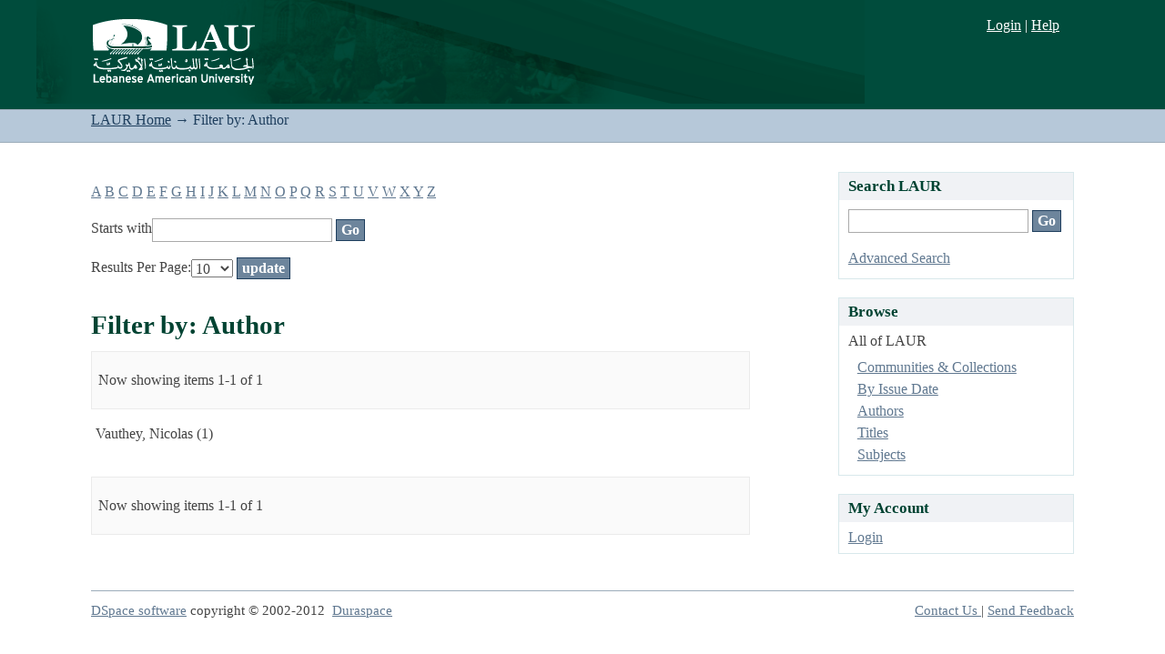

--- FILE ---
content_type: text/html;charset=utf-8
request_url: https://laur.lau.edu.lb:8443/xmlui/search-filter?field=author&filtertype_0=author&filtertype_1=author&filtertype_2=author&filter_relational_operator_1=equals&filtertype_3=author&filter_relational_operator_0=equals&filtertype_4=author&filter_2=Blazer+III%2C+Dan&filter_relational_operator_3=equals&filtertype_5=author&filter_1=Ellis%2C+Lee&filter_relational_operator_2=equals&filtertype_6=author&filter_0=Maru%2C+Dipen&filter_relational_operator_5=equals&filtertype_7=author&filter_relational_operator_4=equals&filtertype_8=author&filter_6=Vauthey%2C+Nicolas&filter_relational_operator_7=equals&filter_5=Eng%2C+Cathy&filter_relational_operator_6=equals&filter_4=Curley%2C+Steven&filter_3=Chang%2C+David&filter_relational_operator_8=equals&filter_8=Abdalla%2C+Eddie&filter_7=Zorzi%2C+Daria&starts_with=v
body_size: 43185
content:
<?xml version="1.0" encoding="UTF-8"?>
<!DOCTYPE html PUBLIC "-//W3C//DTD XHTML 1.0 Strict//EN" "http://www.w3.org/TR/xhtml1/DTD/xhtml1-strict.dtd">
<html xmlns="http://www.w3.org/1999/xhtml" class="no-js">
<head>
<meta content="text/html; charset=UTF-8" http-equiv="Content-Type" />
<meta content="IE=edge,chrome=1" http-equiv="X-UA-Compatible" />
<meta content="width=device-width, initial-scale=1.0" name="viewport" />
<link rel="shortcut icon" href="/xmlui/themes/Mirage/images/favicon.ico" />
<link rel="apple-touch-icon" href="/xmlui/themes/Mirage/images/apple-touch-icon.png" />
<meta name="Generator" content="DSpace 5.4" />
<link type="text/css" rel="stylesheet" media="screen" href="/xmlui/themes/Mirage/lib/css/reset.css" />
<link type="text/css" rel="stylesheet" media="screen" href="/xmlui/themes/Mirage/lib/css/base.css" />
<link type="text/css" rel="stylesheet" media="screen" href="/xmlui/themes/Mirage/lib/css/helper.css" />
<link type="text/css" rel="stylesheet" media="screen" href="/xmlui/themes/Mirage/lib/css/jquery-ui-1.8.15.custom.css" />
<link type="text/css" rel="stylesheet" media="screen" href="/xmlui/themes/Mirage/lib/css/style.css" />
<link type="text/css" rel="stylesheet" media="screen" href="/xmlui/themes/Mirage/lib/css/authority-control.css" />
<link type="text/css" rel="stylesheet" media="screen" href="/xmlui/themes/Mirage/lib/css/laur.css" />
<link type="text/css" rel="stylesheet" media="handheld" href="/xmlui/themes/Mirage/lib/css/handheld.css" />
<link type="text/css" rel="stylesheet" media="print" href="/xmlui/themes/Mirage/lib/css/print.css" />
<link type="text/css" rel="stylesheet" media="all" href="/xmlui/themes/Mirage/lib/css/media.css" />
<link type="application/opensearchdescription+xml" rel="search" href="https://laur.lau.edu.lb:8443/xmlui/open-search/description.xml" title="DSpace" />
<script type="text/javascript">
                                //Clear default text of empty text areas on focus
                                function tFocus(element)
                                {
                                        if (element.value == ' '){element.value='';}
                                }
                                //Clear default text of empty text areas on submit
                                function tSubmit(form)
                                {
                                        var defaultedElements = document.getElementsByTagName("textarea");
                                        for (var i=0; i != defaultedElements.length; i++){
                                                if (defaultedElements[i].value == ' '){
                                                        defaultedElements[i].value='';}}
                                }
                                //Disable pressing 'enter' key to submit a form (otherwise pressing 'enter' causes a submission to start over)
                                function disableEnterKey(e)
                                {
                                     var key;

                                     if(window.event)
                                          key = window.event.keyCode;     //Internet Explorer
                                     else
                                          key = e.which;     //Firefox and Netscape

                                     if(key == 13)  //if "Enter" pressed, then disable!
                                          return false;
                                     else
                                          return true;
                                }

                                function FnArray()
                                {
                                    this.funcs = new Array;
                                }

                                FnArray.prototype.add = function(f)
                                {
                                    if( typeof f!= "function" )
                                    {
                                        f = new Function(f);
                                    }
                                    this.funcs[this.funcs.length] = f;
                                };

                                FnArray.prototype.execute = function()
                                {
                                    for( var i=0; i < this.funcs.length; i++ )
                                    {
                                        this.funcs[i]();
                                    }
                                };

                                var runAfterJSImports = new FnArray();
            </script>
<script xmlns:i18n="http://apache.org/cocoon/i18n/2.1" type="text/javascript" src="/xmlui/themes/Mirage/lib/js/modernizr-1.7.min.js"> </script>
<title>Filter by: Author</title>
</head><!--[if lt IE 7 ]> <body class="ie6"> <![endif]-->
                <!--[if IE 7 ]>    <body class="ie7"> <![endif]-->
                <!--[if IE 8 ]>    <body class="ie8"> <![endif]-->
                <!--[if IE 9 ]>    <body class="ie9"> <![endif]-->
                <!--[if (gt IE 9)|!(IE)]><!--><body><!--<![endif]-->
<div xmlns:i18n="http://apache.org/cocoon/i18n/2.1" xmlns="http://di.tamu.edu/DRI/1.0/" id="ds-main">
<div id="ds-header-wrapper">
<div class="clearfix" id="ds-header">
<a id="ds-header-logo-link">
<a href="http://www.lau.edu.lb" target="_blank" />
<span id="ds-header-logo"> </span>
<span id="ds-header-logo-text">.</span>
</a>
<h1 class="pagetitle visuallyhidden">Filter by: Author</h1>
<h2 xmlns:i18n="http://apache.org/cocoon/i18n/2.1" xmlns="http://di.tamu.edu/DRI/1.0/" class="static-pagetitle visuallyhidden">LAUR Repository</h2>
<div xmlns:i18n="http://apache.org/cocoon/i18n/2.1" id="ds-user-box">
<p>
<a href="/xmlui/login">Login</a>
								|
								<a xmlns:i18n="http://apache.org/cocoon/i18n/2.1" href="http://libraries.lau.edu.lb/help/" target="_blank">Help
								</a>
</p>
</div>
</div>
</div>
<div id="ds-trail-wrapper">
<ul id="ds-trail">
<li class="ds-trail-link first-link ">
<a href="/xmlui/">LAUR Home</a>
</li>
<li xmlns:i18n="http://apache.org/cocoon/i18n/2.1" xmlns="http://di.tamu.edu/DRI/1.0/" class="ds-trail-arrow">→</li>
<li class="ds-trail-link last-link">Filter by: Author</li>
</ul>
</div>
<div xmlns:i18n="http://apache.org/cocoon/i18n/2.1" xmlns="http://di.tamu.edu/DRI/1.0/" class="hidden" id="no-js-warning-wrapper">
<div id="no-js-warning">
<div class="notice failure">JavaScript is disabled for your browser. Some features of this site may not work without it.</div>
</div>
</div>
<div id="ds-content-wrapper">
<div class="clearfix" id="ds-content">
<div id="ds-body">
<div id="aspect_discovery_SearchFacetFilter_div_browse-by-author" class="ds-static-div primary">
<form id="aspect_discovery_SearchFacetFilter_div_filter-navigation" class="ds-interactive-div secondary navigation" action="/xmlui/search-filter" method="post" onsubmit="javascript:tSubmit(this);">
<p id="aspect_discovery_SearchFacetFilter_p_hidden-fields" class="ds-paragraph hidden">
<input id="aspect_discovery_SearchFacetFilter_field_field" class="ds-hidden-field" name="field" type="hidden" value="author" />
<input id="aspect_discovery_SearchFacetFilter_field_filtertype_0" class="ds-hidden-field" name="filtertype_0" type="hidden" value="author" />
<input id="aspect_discovery_SearchFacetFilter_field_filtertype_1" class="ds-hidden-field" name="filtertype_1" type="hidden" value="author" />
<input id="aspect_discovery_SearchFacetFilter_field_filtertype_2" class="ds-hidden-field" name="filtertype_2" type="hidden" value="author" />
<input id="aspect_discovery_SearchFacetFilter_field_filter_relational_operator_1" class="ds-hidden-field" name="filter_relational_operator_1" type="hidden" value="equals" />
<input id="aspect_discovery_SearchFacetFilter_field_filtertype_3" class="ds-hidden-field" name="filtertype_3" type="hidden" value="author" />
<input id="aspect_discovery_SearchFacetFilter_field_filter_relational_operator_0" class="ds-hidden-field" name="filter_relational_operator_0" type="hidden" value="equals" />
<input id="aspect_discovery_SearchFacetFilter_field_filtertype_4" class="ds-hidden-field" name="filtertype_4" type="hidden" value="author" />
<input id="aspect_discovery_SearchFacetFilter_field_filter_2" class="ds-hidden-field" name="filter_2" type="hidden" value="Blazer III, Dan" />
<input id="aspect_discovery_SearchFacetFilter_field_filter_relational_operator_3" class="ds-hidden-field" name="filter_relational_operator_3" type="hidden" value="equals" />
<input id="aspect_discovery_SearchFacetFilter_field_filtertype_5" class="ds-hidden-field" name="filtertype_5" type="hidden" value="author" />
<input id="aspect_discovery_SearchFacetFilter_field_filter_1" class="ds-hidden-field" name="filter_1" type="hidden" value="Ellis, Lee" />
<input id="aspect_discovery_SearchFacetFilter_field_filter_relational_operator_2" class="ds-hidden-field" name="filter_relational_operator_2" type="hidden" value="equals" />
<input id="aspect_discovery_SearchFacetFilter_field_filtertype_6" class="ds-hidden-field" name="filtertype_6" type="hidden" value="author" />
<input id="aspect_discovery_SearchFacetFilter_field_filter_0" class="ds-hidden-field" name="filter_0" type="hidden" value="Maru, Dipen" />
<input id="aspect_discovery_SearchFacetFilter_field_filter_relational_operator_5" class="ds-hidden-field" name="filter_relational_operator_5" type="hidden" value="equals" />
<input id="aspect_discovery_SearchFacetFilter_field_filtertype_7" class="ds-hidden-field" name="filtertype_7" type="hidden" value="author" />
<input id="aspect_discovery_SearchFacetFilter_field_filter_relational_operator_4" class="ds-hidden-field" name="filter_relational_operator_4" type="hidden" value="equals" />
<input id="aspect_discovery_SearchFacetFilter_field_filtertype_8" class="ds-hidden-field" name="filtertype_8" type="hidden" value="author" />
<input id="aspect_discovery_SearchFacetFilter_field_filter_6" class="ds-hidden-field" name="filter_6" type="hidden" value="Vauthey, Nicolas" />
<input id="aspect_discovery_SearchFacetFilter_field_filter_relational_operator_7" class="ds-hidden-field" name="filter_relational_operator_7" type="hidden" value="equals" />
<input id="aspect_discovery_SearchFacetFilter_field_filter_5" class="ds-hidden-field" name="filter_5" type="hidden" value="Eng, Cathy" />
<input id="aspect_discovery_SearchFacetFilter_field_filter_relational_operator_6" class="ds-hidden-field" name="filter_relational_operator_6" type="hidden" value="equals" />
<input id="aspect_discovery_SearchFacetFilter_field_filter_4" class="ds-hidden-field" name="filter_4" type="hidden" value="Curley, Steven" />
<input id="aspect_discovery_SearchFacetFilter_field_filter_3" class="ds-hidden-field" name="filter_3" type="hidden" value="Chang, David" />
<input id="aspect_discovery_SearchFacetFilter_field_filter_relational_operator_8" class="ds-hidden-field" name="filter_relational_operator_8" type="hidden" value="equals" />
<input id="aspect_discovery_SearchFacetFilter_field_filter_8" class="ds-hidden-field" name="filter_8" type="hidden" value="Abdalla, Eddie" />
<input id="aspect_discovery_SearchFacetFilter_field_filter_7" class="ds-hidden-field" name="filter_7" type="hidden" value="Zorzi, Daria" />
</p>
<ul id="aspect_discovery_SearchFacetFilter_list_jump-list" class="ds-simple-list alphabet">
<li class="ds-simple-list-item">
<a href="search-filter?field=author&amp;filtertype_0=author&amp;filtertype_1=author&amp;filtertype_2=author&amp;filter_relational_operator_1=equals&amp;filtertype_3=author&amp;filter_relational_operator_0=equals&amp;filtertype_4=author&amp;filter_2=Blazer+III%2C+Dan&amp;filter_relational_operator_3=equals&amp;filtertype_5=author&amp;filter_1=Ellis%2C+Lee&amp;filter_relational_operator_2=equals&amp;filtertype_6=author&amp;filter_0=Maru%2C+Dipen&amp;filter_relational_operator_5=equals&amp;filtertype_7=author&amp;filter_relational_operator_4=equals&amp;filtertype_8=author&amp;filter_6=Vauthey%2C+Nicolas&amp;filter_relational_operator_7=equals&amp;filter_5=Eng%2C+Cathy&amp;filter_relational_operator_6=equals&amp;filter_4=Curley%2C+Steven&amp;filter_3=Chang%2C+David&amp;filter_relational_operator_8=equals&amp;filter_8=Abdalla%2C+Eddie&amp;filter_7=Zorzi%2C+Daria&amp;starts_with=a">A</a>
</li>
<li class="ds-simple-list-item">
<a href="search-filter?field=author&amp;filtertype_0=author&amp;filtertype_1=author&amp;filtertype_2=author&amp;filter_relational_operator_1=equals&amp;filtertype_3=author&amp;filter_relational_operator_0=equals&amp;filtertype_4=author&amp;filter_2=Blazer+III%2C+Dan&amp;filter_relational_operator_3=equals&amp;filtertype_5=author&amp;filter_1=Ellis%2C+Lee&amp;filter_relational_operator_2=equals&amp;filtertype_6=author&amp;filter_0=Maru%2C+Dipen&amp;filter_relational_operator_5=equals&amp;filtertype_7=author&amp;filter_relational_operator_4=equals&amp;filtertype_8=author&amp;filter_6=Vauthey%2C+Nicolas&amp;filter_relational_operator_7=equals&amp;filter_5=Eng%2C+Cathy&amp;filter_relational_operator_6=equals&amp;filter_4=Curley%2C+Steven&amp;filter_3=Chang%2C+David&amp;filter_relational_operator_8=equals&amp;filter_8=Abdalla%2C+Eddie&amp;filter_7=Zorzi%2C+Daria&amp;starts_with=b">B</a>
</li>
<li class="ds-simple-list-item">
<a href="search-filter?field=author&amp;filtertype_0=author&amp;filtertype_1=author&amp;filtertype_2=author&amp;filter_relational_operator_1=equals&amp;filtertype_3=author&amp;filter_relational_operator_0=equals&amp;filtertype_4=author&amp;filter_2=Blazer+III%2C+Dan&amp;filter_relational_operator_3=equals&amp;filtertype_5=author&amp;filter_1=Ellis%2C+Lee&amp;filter_relational_operator_2=equals&amp;filtertype_6=author&amp;filter_0=Maru%2C+Dipen&amp;filter_relational_operator_5=equals&amp;filtertype_7=author&amp;filter_relational_operator_4=equals&amp;filtertype_8=author&amp;filter_6=Vauthey%2C+Nicolas&amp;filter_relational_operator_7=equals&amp;filter_5=Eng%2C+Cathy&amp;filter_relational_operator_6=equals&amp;filter_4=Curley%2C+Steven&amp;filter_3=Chang%2C+David&amp;filter_relational_operator_8=equals&amp;filter_8=Abdalla%2C+Eddie&amp;filter_7=Zorzi%2C+Daria&amp;starts_with=c">C</a>
</li>
<li class="ds-simple-list-item">
<a href="search-filter?field=author&amp;filtertype_0=author&amp;filtertype_1=author&amp;filtertype_2=author&amp;filter_relational_operator_1=equals&amp;filtertype_3=author&amp;filter_relational_operator_0=equals&amp;filtertype_4=author&amp;filter_2=Blazer+III%2C+Dan&amp;filter_relational_operator_3=equals&amp;filtertype_5=author&amp;filter_1=Ellis%2C+Lee&amp;filter_relational_operator_2=equals&amp;filtertype_6=author&amp;filter_0=Maru%2C+Dipen&amp;filter_relational_operator_5=equals&amp;filtertype_7=author&amp;filter_relational_operator_4=equals&amp;filtertype_8=author&amp;filter_6=Vauthey%2C+Nicolas&amp;filter_relational_operator_7=equals&amp;filter_5=Eng%2C+Cathy&amp;filter_relational_operator_6=equals&amp;filter_4=Curley%2C+Steven&amp;filter_3=Chang%2C+David&amp;filter_relational_operator_8=equals&amp;filter_8=Abdalla%2C+Eddie&amp;filter_7=Zorzi%2C+Daria&amp;starts_with=d">D</a>
</li>
<li class="ds-simple-list-item">
<a href="search-filter?field=author&amp;filtertype_0=author&amp;filtertype_1=author&amp;filtertype_2=author&amp;filter_relational_operator_1=equals&amp;filtertype_3=author&amp;filter_relational_operator_0=equals&amp;filtertype_4=author&amp;filter_2=Blazer+III%2C+Dan&amp;filter_relational_operator_3=equals&amp;filtertype_5=author&amp;filter_1=Ellis%2C+Lee&amp;filter_relational_operator_2=equals&amp;filtertype_6=author&amp;filter_0=Maru%2C+Dipen&amp;filter_relational_operator_5=equals&amp;filtertype_7=author&amp;filter_relational_operator_4=equals&amp;filtertype_8=author&amp;filter_6=Vauthey%2C+Nicolas&amp;filter_relational_operator_7=equals&amp;filter_5=Eng%2C+Cathy&amp;filter_relational_operator_6=equals&amp;filter_4=Curley%2C+Steven&amp;filter_3=Chang%2C+David&amp;filter_relational_operator_8=equals&amp;filter_8=Abdalla%2C+Eddie&amp;filter_7=Zorzi%2C+Daria&amp;starts_with=e">E</a>
</li>
<li class="ds-simple-list-item">
<a href="search-filter?field=author&amp;filtertype_0=author&amp;filtertype_1=author&amp;filtertype_2=author&amp;filter_relational_operator_1=equals&amp;filtertype_3=author&amp;filter_relational_operator_0=equals&amp;filtertype_4=author&amp;filter_2=Blazer+III%2C+Dan&amp;filter_relational_operator_3=equals&amp;filtertype_5=author&amp;filter_1=Ellis%2C+Lee&amp;filter_relational_operator_2=equals&amp;filtertype_6=author&amp;filter_0=Maru%2C+Dipen&amp;filter_relational_operator_5=equals&amp;filtertype_7=author&amp;filter_relational_operator_4=equals&amp;filtertype_8=author&amp;filter_6=Vauthey%2C+Nicolas&amp;filter_relational_operator_7=equals&amp;filter_5=Eng%2C+Cathy&amp;filter_relational_operator_6=equals&amp;filter_4=Curley%2C+Steven&amp;filter_3=Chang%2C+David&amp;filter_relational_operator_8=equals&amp;filter_8=Abdalla%2C+Eddie&amp;filter_7=Zorzi%2C+Daria&amp;starts_with=f">F</a>
</li>
<li class="ds-simple-list-item">
<a href="search-filter?field=author&amp;filtertype_0=author&amp;filtertype_1=author&amp;filtertype_2=author&amp;filter_relational_operator_1=equals&amp;filtertype_3=author&amp;filter_relational_operator_0=equals&amp;filtertype_4=author&amp;filter_2=Blazer+III%2C+Dan&amp;filter_relational_operator_3=equals&amp;filtertype_5=author&amp;filter_1=Ellis%2C+Lee&amp;filter_relational_operator_2=equals&amp;filtertype_6=author&amp;filter_0=Maru%2C+Dipen&amp;filter_relational_operator_5=equals&amp;filtertype_7=author&amp;filter_relational_operator_4=equals&amp;filtertype_8=author&amp;filter_6=Vauthey%2C+Nicolas&amp;filter_relational_operator_7=equals&amp;filter_5=Eng%2C+Cathy&amp;filter_relational_operator_6=equals&amp;filter_4=Curley%2C+Steven&amp;filter_3=Chang%2C+David&amp;filter_relational_operator_8=equals&amp;filter_8=Abdalla%2C+Eddie&amp;filter_7=Zorzi%2C+Daria&amp;starts_with=g">G</a>
</li>
<li class="ds-simple-list-item">
<a href="search-filter?field=author&amp;filtertype_0=author&amp;filtertype_1=author&amp;filtertype_2=author&amp;filter_relational_operator_1=equals&amp;filtertype_3=author&amp;filter_relational_operator_0=equals&amp;filtertype_4=author&amp;filter_2=Blazer+III%2C+Dan&amp;filter_relational_operator_3=equals&amp;filtertype_5=author&amp;filter_1=Ellis%2C+Lee&amp;filter_relational_operator_2=equals&amp;filtertype_6=author&amp;filter_0=Maru%2C+Dipen&amp;filter_relational_operator_5=equals&amp;filtertype_7=author&amp;filter_relational_operator_4=equals&amp;filtertype_8=author&amp;filter_6=Vauthey%2C+Nicolas&amp;filter_relational_operator_7=equals&amp;filter_5=Eng%2C+Cathy&amp;filter_relational_operator_6=equals&amp;filter_4=Curley%2C+Steven&amp;filter_3=Chang%2C+David&amp;filter_relational_operator_8=equals&amp;filter_8=Abdalla%2C+Eddie&amp;filter_7=Zorzi%2C+Daria&amp;starts_with=h">H</a>
</li>
<li class="ds-simple-list-item">
<a href="search-filter?field=author&amp;filtertype_0=author&amp;filtertype_1=author&amp;filtertype_2=author&amp;filter_relational_operator_1=equals&amp;filtertype_3=author&amp;filter_relational_operator_0=equals&amp;filtertype_4=author&amp;filter_2=Blazer+III%2C+Dan&amp;filter_relational_operator_3=equals&amp;filtertype_5=author&amp;filter_1=Ellis%2C+Lee&amp;filter_relational_operator_2=equals&amp;filtertype_6=author&amp;filter_0=Maru%2C+Dipen&amp;filter_relational_operator_5=equals&amp;filtertype_7=author&amp;filter_relational_operator_4=equals&amp;filtertype_8=author&amp;filter_6=Vauthey%2C+Nicolas&amp;filter_relational_operator_7=equals&amp;filter_5=Eng%2C+Cathy&amp;filter_relational_operator_6=equals&amp;filter_4=Curley%2C+Steven&amp;filter_3=Chang%2C+David&amp;filter_relational_operator_8=equals&amp;filter_8=Abdalla%2C+Eddie&amp;filter_7=Zorzi%2C+Daria&amp;starts_with=i">I</a>
</li>
<li class="ds-simple-list-item">
<a href="search-filter?field=author&amp;filtertype_0=author&amp;filtertype_1=author&amp;filtertype_2=author&amp;filter_relational_operator_1=equals&amp;filtertype_3=author&amp;filter_relational_operator_0=equals&amp;filtertype_4=author&amp;filter_2=Blazer+III%2C+Dan&amp;filter_relational_operator_3=equals&amp;filtertype_5=author&amp;filter_1=Ellis%2C+Lee&amp;filter_relational_operator_2=equals&amp;filtertype_6=author&amp;filter_0=Maru%2C+Dipen&amp;filter_relational_operator_5=equals&amp;filtertype_7=author&amp;filter_relational_operator_4=equals&amp;filtertype_8=author&amp;filter_6=Vauthey%2C+Nicolas&amp;filter_relational_operator_7=equals&amp;filter_5=Eng%2C+Cathy&amp;filter_relational_operator_6=equals&amp;filter_4=Curley%2C+Steven&amp;filter_3=Chang%2C+David&amp;filter_relational_operator_8=equals&amp;filter_8=Abdalla%2C+Eddie&amp;filter_7=Zorzi%2C+Daria&amp;starts_with=j">J</a>
</li>
<li class="ds-simple-list-item">
<a href="search-filter?field=author&amp;filtertype_0=author&amp;filtertype_1=author&amp;filtertype_2=author&amp;filter_relational_operator_1=equals&amp;filtertype_3=author&amp;filter_relational_operator_0=equals&amp;filtertype_4=author&amp;filter_2=Blazer+III%2C+Dan&amp;filter_relational_operator_3=equals&amp;filtertype_5=author&amp;filter_1=Ellis%2C+Lee&amp;filter_relational_operator_2=equals&amp;filtertype_6=author&amp;filter_0=Maru%2C+Dipen&amp;filter_relational_operator_5=equals&amp;filtertype_7=author&amp;filter_relational_operator_4=equals&amp;filtertype_8=author&amp;filter_6=Vauthey%2C+Nicolas&amp;filter_relational_operator_7=equals&amp;filter_5=Eng%2C+Cathy&amp;filter_relational_operator_6=equals&amp;filter_4=Curley%2C+Steven&amp;filter_3=Chang%2C+David&amp;filter_relational_operator_8=equals&amp;filter_8=Abdalla%2C+Eddie&amp;filter_7=Zorzi%2C+Daria&amp;starts_with=k">K</a>
</li>
<li class="ds-simple-list-item">
<a href="search-filter?field=author&amp;filtertype_0=author&amp;filtertype_1=author&amp;filtertype_2=author&amp;filter_relational_operator_1=equals&amp;filtertype_3=author&amp;filter_relational_operator_0=equals&amp;filtertype_4=author&amp;filter_2=Blazer+III%2C+Dan&amp;filter_relational_operator_3=equals&amp;filtertype_5=author&amp;filter_1=Ellis%2C+Lee&amp;filter_relational_operator_2=equals&amp;filtertype_6=author&amp;filter_0=Maru%2C+Dipen&amp;filter_relational_operator_5=equals&amp;filtertype_7=author&amp;filter_relational_operator_4=equals&amp;filtertype_8=author&amp;filter_6=Vauthey%2C+Nicolas&amp;filter_relational_operator_7=equals&amp;filter_5=Eng%2C+Cathy&amp;filter_relational_operator_6=equals&amp;filter_4=Curley%2C+Steven&amp;filter_3=Chang%2C+David&amp;filter_relational_operator_8=equals&amp;filter_8=Abdalla%2C+Eddie&amp;filter_7=Zorzi%2C+Daria&amp;starts_with=l">L</a>
</li>
<li class="ds-simple-list-item">
<a href="search-filter?field=author&amp;filtertype_0=author&amp;filtertype_1=author&amp;filtertype_2=author&amp;filter_relational_operator_1=equals&amp;filtertype_3=author&amp;filter_relational_operator_0=equals&amp;filtertype_4=author&amp;filter_2=Blazer+III%2C+Dan&amp;filter_relational_operator_3=equals&amp;filtertype_5=author&amp;filter_1=Ellis%2C+Lee&amp;filter_relational_operator_2=equals&amp;filtertype_6=author&amp;filter_0=Maru%2C+Dipen&amp;filter_relational_operator_5=equals&amp;filtertype_7=author&amp;filter_relational_operator_4=equals&amp;filtertype_8=author&amp;filter_6=Vauthey%2C+Nicolas&amp;filter_relational_operator_7=equals&amp;filter_5=Eng%2C+Cathy&amp;filter_relational_operator_6=equals&amp;filter_4=Curley%2C+Steven&amp;filter_3=Chang%2C+David&amp;filter_relational_operator_8=equals&amp;filter_8=Abdalla%2C+Eddie&amp;filter_7=Zorzi%2C+Daria&amp;starts_with=m">M</a>
</li>
<li class="ds-simple-list-item">
<a href="search-filter?field=author&amp;filtertype_0=author&amp;filtertype_1=author&amp;filtertype_2=author&amp;filter_relational_operator_1=equals&amp;filtertype_3=author&amp;filter_relational_operator_0=equals&amp;filtertype_4=author&amp;filter_2=Blazer+III%2C+Dan&amp;filter_relational_operator_3=equals&amp;filtertype_5=author&amp;filter_1=Ellis%2C+Lee&amp;filter_relational_operator_2=equals&amp;filtertype_6=author&amp;filter_0=Maru%2C+Dipen&amp;filter_relational_operator_5=equals&amp;filtertype_7=author&amp;filter_relational_operator_4=equals&amp;filtertype_8=author&amp;filter_6=Vauthey%2C+Nicolas&amp;filter_relational_operator_7=equals&amp;filter_5=Eng%2C+Cathy&amp;filter_relational_operator_6=equals&amp;filter_4=Curley%2C+Steven&amp;filter_3=Chang%2C+David&amp;filter_relational_operator_8=equals&amp;filter_8=Abdalla%2C+Eddie&amp;filter_7=Zorzi%2C+Daria&amp;starts_with=n">N</a>
</li>
<li class="ds-simple-list-item">
<a href="search-filter?field=author&amp;filtertype_0=author&amp;filtertype_1=author&amp;filtertype_2=author&amp;filter_relational_operator_1=equals&amp;filtertype_3=author&amp;filter_relational_operator_0=equals&amp;filtertype_4=author&amp;filter_2=Blazer+III%2C+Dan&amp;filter_relational_operator_3=equals&amp;filtertype_5=author&amp;filter_1=Ellis%2C+Lee&amp;filter_relational_operator_2=equals&amp;filtertype_6=author&amp;filter_0=Maru%2C+Dipen&amp;filter_relational_operator_5=equals&amp;filtertype_7=author&amp;filter_relational_operator_4=equals&amp;filtertype_8=author&amp;filter_6=Vauthey%2C+Nicolas&amp;filter_relational_operator_7=equals&amp;filter_5=Eng%2C+Cathy&amp;filter_relational_operator_6=equals&amp;filter_4=Curley%2C+Steven&amp;filter_3=Chang%2C+David&amp;filter_relational_operator_8=equals&amp;filter_8=Abdalla%2C+Eddie&amp;filter_7=Zorzi%2C+Daria&amp;starts_with=o">O</a>
</li>
<li class="ds-simple-list-item">
<a href="search-filter?field=author&amp;filtertype_0=author&amp;filtertype_1=author&amp;filtertype_2=author&amp;filter_relational_operator_1=equals&amp;filtertype_3=author&amp;filter_relational_operator_0=equals&amp;filtertype_4=author&amp;filter_2=Blazer+III%2C+Dan&amp;filter_relational_operator_3=equals&amp;filtertype_5=author&amp;filter_1=Ellis%2C+Lee&amp;filter_relational_operator_2=equals&amp;filtertype_6=author&amp;filter_0=Maru%2C+Dipen&amp;filter_relational_operator_5=equals&amp;filtertype_7=author&amp;filter_relational_operator_4=equals&amp;filtertype_8=author&amp;filter_6=Vauthey%2C+Nicolas&amp;filter_relational_operator_7=equals&amp;filter_5=Eng%2C+Cathy&amp;filter_relational_operator_6=equals&amp;filter_4=Curley%2C+Steven&amp;filter_3=Chang%2C+David&amp;filter_relational_operator_8=equals&amp;filter_8=Abdalla%2C+Eddie&amp;filter_7=Zorzi%2C+Daria&amp;starts_with=p">P</a>
</li>
<li class="ds-simple-list-item">
<a href="search-filter?field=author&amp;filtertype_0=author&amp;filtertype_1=author&amp;filtertype_2=author&amp;filter_relational_operator_1=equals&amp;filtertype_3=author&amp;filter_relational_operator_0=equals&amp;filtertype_4=author&amp;filter_2=Blazer+III%2C+Dan&amp;filter_relational_operator_3=equals&amp;filtertype_5=author&amp;filter_1=Ellis%2C+Lee&amp;filter_relational_operator_2=equals&amp;filtertype_6=author&amp;filter_0=Maru%2C+Dipen&amp;filter_relational_operator_5=equals&amp;filtertype_7=author&amp;filter_relational_operator_4=equals&amp;filtertype_8=author&amp;filter_6=Vauthey%2C+Nicolas&amp;filter_relational_operator_7=equals&amp;filter_5=Eng%2C+Cathy&amp;filter_relational_operator_6=equals&amp;filter_4=Curley%2C+Steven&amp;filter_3=Chang%2C+David&amp;filter_relational_operator_8=equals&amp;filter_8=Abdalla%2C+Eddie&amp;filter_7=Zorzi%2C+Daria&amp;starts_with=q">Q</a>
</li>
<li class="ds-simple-list-item">
<a href="search-filter?field=author&amp;filtertype_0=author&amp;filtertype_1=author&amp;filtertype_2=author&amp;filter_relational_operator_1=equals&amp;filtertype_3=author&amp;filter_relational_operator_0=equals&amp;filtertype_4=author&amp;filter_2=Blazer+III%2C+Dan&amp;filter_relational_operator_3=equals&amp;filtertype_5=author&amp;filter_1=Ellis%2C+Lee&amp;filter_relational_operator_2=equals&amp;filtertype_6=author&amp;filter_0=Maru%2C+Dipen&amp;filter_relational_operator_5=equals&amp;filtertype_7=author&amp;filter_relational_operator_4=equals&amp;filtertype_8=author&amp;filter_6=Vauthey%2C+Nicolas&amp;filter_relational_operator_7=equals&amp;filter_5=Eng%2C+Cathy&amp;filter_relational_operator_6=equals&amp;filter_4=Curley%2C+Steven&amp;filter_3=Chang%2C+David&amp;filter_relational_operator_8=equals&amp;filter_8=Abdalla%2C+Eddie&amp;filter_7=Zorzi%2C+Daria&amp;starts_with=r">R</a>
</li>
<li class="ds-simple-list-item">
<a href="search-filter?field=author&amp;filtertype_0=author&amp;filtertype_1=author&amp;filtertype_2=author&amp;filter_relational_operator_1=equals&amp;filtertype_3=author&amp;filter_relational_operator_0=equals&amp;filtertype_4=author&amp;filter_2=Blazer+III%2C+Dan&amp;filter_relational_operator_3=equals&amp;filtertype_5=author&amp;filter_1=Ellis%2C+Lee&amp;filter_relational_operator_2=equals&amp;filtertype_6=author&amp;filter_0=Maru%2C+Dipen&amp;filter_relational_operator_5=equals&amp;filtertype_7=author&amp;filter_relational_operator_4=equals&amp;filtertype_8=author&amp;filter_6=Vauthey%2C+Nicolas&amp;filter_relational_operator_7=equals&amp;filter_5=Eng%2C+Cathy&amp;filter_relational_operator_6=equals&amp;filter_4=Curley%2C+Steven&amp;filter_3=Chang%2C+David&amp;filter_relational_operator_8=equals&amp;filter_8=Abdalla%2C+Eddie&amp;filter_7=Zorzi%2C+Daria&amp;starts_with=s">S</a>
</li>
<li class="ds-simple-list-item">
<a href="search-filter?field=author&amp;filtertype_0=author&amp;filtertype_1=author&amp;filtertype_2=author&amp;filter_relational_operator_1=equals&amp;filtertype_3=author&amp;filter_relational_operator_0=equals&amp;filtertype_4=author&amp;filter_2=Blazer+III%2C+Dan&amp;filter_relational_operator_3=equals&amp;filtertype_5=author&amp;filter_1=Ellis%2C+Lee&amp;filter_relational_operator_2=equals&amp;filtertype_6=author&amp;filter_0=Maru%2C+Dipen&amp;filter_relational_operator_5=equals&amp;filtertype_7=author&amp;filter_relational_operator_4=equals&amp;filtertype_8=author&amp;filter_6=Vauthey%2C+Nicolas&amp;filter_relational_operator_7=equals&amp;filter_5=Eng%2C+Cathy&amp;filter_relational_operator_6=equals&amp;filter_4=Curley%2C+Steven&amp;filter_3=Chang%2C+David&amp;filter_relational_operator_8=equals&amp;filter_8=Abdalla%2C+Eddie&amp;filter_7=Zorzi%2C+Daria&amp;starts_with=t">T</a>
</li>
<li class="ds-simple-list-item">
<a href="search-filter?field=author&amp;filtertype_0=author&amp;filtertype_1=author&amp;filtertype_2=author&amp;filter_relational_operator_1=equals&amp;filtertype_3=author&amp;filter_relational_operator_0=equals&amp;filtertype_4=author&amp;filter_2=Blazer+III%2C+Dan&amp;filter_relational_operator_3=equals&amp;filtertype_5=author&amp;filter_1=Ellis%2C+Lee&amp;filter_relational_operator_2=equals&amp;filtertype_6=author&amp;filter_0=Maru%2C+Dipen&amp;filter_relational_operator_5=equals&amp;filtertype_7=author&amp;filter_relational_operator_4=equals&amp;filtertype_8=author&amp;filter_6=Vauthey%2C+Nicolas&amp;filter_relational_operator_7=equals&amp;filter_5=Eng%2C+Cathy&amp;filter_relational_operator_6=equals&amp;filter_4=Curley%2C+Steven&amp;filter_3=Chang%2C+David&amp;filter_relational_operator_8=equals&amp;filter_8=Abdalla%2C+Eddie&amp;filter_7=Zorzi%2C+Daria&amp;starts_with=u">U</a>
</li>
<li class="ds-simple-list-item">
<a href="search-filter?field=author&amp;filtertype_0=author&amp;filtertype_1=author&amp;filtertype_2=author&amp;filter_relational_operator_1=equals&amp;filtertype_3=author&amp;filter_relational_operator_0=equals&amp;filtertype_4=author&amp;filter_2=Blazer+III%2C+Dan&amp;filter_relational_operator_3=equals&amp;filtertype_5=author&amp;filter_1=Ellis%2C+Lee&amp;filter_relational_operator_2=equals&amp;filtertype_6=author&amp;filter_0=Maru%2C+Dipen&amp;filter_relational_operator_5=equals&amp;filtertype_7=author&amp;filter_relational_operator_4=equals&amp;filtertype_8=author&amp;filter_6=Vauthey%2C+Nicolas&amp;filter_relational_operator_7=equals&amp;filter_5=Eng%2C+Cathy&amp;filter_relational_operator_6=equals&amp;filter_4=Curley%2C+Steven&amp;filter_3=Chang%2C+David&amp;filter_relational_operator_8=equals&amp;filter_8=Abdalla%2C+Eddie&amp;filter_7=Zorzi%2C+Daria&amp;starts_with=v">V</a>
</li>
<li class="ds-simple-list-item">
<a href="search-filter?field=author&amp;filtertype_0=author&amp;filtertype_1=author&amp;filtertype_2=author&amp;filter_relational_operator_1=equals&amp;filtertype_3=author&amp;filter_relational_operator_0=equals&amp;filtertype_4=author&amp;filter_2=Blazer+III%2C+Dan&amp;filter_relational_operator_3=equals&amp;filtertype_5=author&amp;filter_1=Ellis%2C+Lee&amp;filter_relational_operator_2=equals&amp;filtertype_6=author&amp;filter_0=Maru%2C+Dipen&amp;filter_relational_operator_5=equals&amp;filtertype_7=author&amp;filter_relational_operator_4=equals&amp;filtertype_8=author&amp;filter_6=Vauthey%2C+Nicolas&amp;filter_relational_operator_7=equals&amp;filter_5=Eng%2C+Cathy&amp;filter_relational_operator_6=equals&amp;filter_4=Curley%2C+Steven&amp;filter_3=Chang%2C+David&amp;filter_relational_operator_8=equals&amp;filter_8=Abdalla%2C+Eddie&amp;filter_7=Zorzi%2C+Daria&amp;starts_with=w">W</a>
</li>
<li class="ds-simple-list-item">
<a href="search-filter?field=author&amp;filtertype_0=author&amp;filtertype_1=author&amp;filtertype_2=author&amp;filter_relational_operator_1=equals&amp;filtertype_3=author&amp;filter_relational_operator_0=equals&amp;filtertype_4=author&amp;filter_2=Blazer+III%2C+Dan&amp;filter_relational_operator_3=equals&amp;filtertype_5=author&amp;filter_1=Ellis%2C+Lee&amp;filter_relational_operator_2=equals&amp;filtertype_6=author&amp;filter_0=Maru%2C+Dipen&amp;filter_relational_operator_5=equals&amp;filtertype_7=author&amp;filter_relational_operator_4=equals&amp;filtertype_8=author&amp;filter_6=Vauthey%2C+Nicolas&amp;filter_relational_operator_7=equals&amp;filter_5=Eng%2C+Cathy&amp;filter_relational_operator_6=equals&amp;filter_4=Curley%2C+Steven&amp;filter_3=Chang%2C+David&amp;filter_relational_operator_8=equals&amp;filter_8=Abdalla%2C+Eddie&amp;filter_7=Zorzi%2C+Daria&amp;starts_with=x">X</a>
</li>
<li class="ds-simple-list-item">
<a href="search-filter?field=author&amp;filtertype_0=author&amp;filtertype_1=author&amp;filtertype_2=author&amp;filter_relational_operator_1=equals&amp;filtertype_3=author&amp;filter_relational_operator_0=equals&amp;filtertype_4=author&amp;filter_2=Blazer+III%2C+Dan&amp;filter_relational_operator_3=equals&amp;filtertype_5=author&amp;filter_1=Ellis%2C+Lee&amp;filter_relational_operator_2=equals&amp;filtertype_6=author&amp;filter_0=Maru%2C+Dipen&amp;filter_relational_operator_5=equals&amp;filtertype_7=author&amp;filter_relational_operator_4=equals&amp;filtertype_8=author&amp;filter_6=Vauthey%2C+Nicolas&amp;filter_relational_operator_7=equals&amp;filter_5=Eng%2C+Cathy&amp;filter_relational_operator_6=equals&amp;filter_4=Curley%2C+Steven&amp;filter_3=Chang%2C+David&amp;filter_relational_operator_8=equals&amp;filter_8=Abdalla%2C+Eddie&amp;filter_7=Zorzi%2C+Daria&amp;starts_with=y">Y</a>
</li>
<li class="ds-simple-list-item">
<a href="search-filter?field=author&amp;filtertype_0=author&amp;filtertype_1=author&amp;filtertype_2=author&amp;filter_relational_operator_1=equals&amp;filtertype_3=author&amp;filter_relational_operator_0=equals&amp;filtertype_4=author&amp;filter_2=Blazer+III%2C+Dan&amp;filter_relational_operator_3=equals&amp;filtertype_5=author&amp;filter_1=Ellis%2C+Lee&amp;filter_relational_operator_2=equals&amp;filtertype_6=author&amp;filter_0=Maru%2C+Dipen&amp;filter_relational_operator_5=equals&amp;filtertype_7=author&amp;filter_relational_operator_4=equals&amp;filtertype_8=author&amp;filter_6=Vauthey%2C+Nicolas&amp;filter_relational_operator_7=equals&amp;filter_5=Eng%2C+Cathy&amp;filter_relational_operator_6=equals&amp;filter_4=Curley%2C+Steven&amp;filter_3=Chang%2C+David&amp;filter_relational_operator_8=equals&amp;filter_8=Abdalla%2C+Eddie&amp;filter_7=Zorzi%2C+Daria&amp;starts_with=z">Z</a>
</li>
</ul>
<p class="ds-paragraph">Starts with<input xmlns:i18n="http://apache.org/cocoon/i18n/2.1" xmlns="http://www.w3.org/1999/xhtml" id="aspect_discovery_SearchFacetFilter_field_starts_with" class="ds-text-field" name="starts_with" type="text" value="" title="Or enter first few letters:" />
<input xmlns:i18n="http://apache.org/cocoon/i18n/2.1" id="aspect_discovery_SearchFacetFilter_field_submit" class="ds-button-field" name="submit" type="submit" value="Go" />
</p>
</form>
<form id="aspect_discovery_SearchFacetFilter_div_browse-controls" class="ds-interactive-div browse controls" action="search-filter?field=author" method="post" onsubmit="javascript:tSubmit(this);">
<p id="aspect_discovery_SearchFacetFilter_p_hidden-fields" class="ds-paragraph hidden">
<input id="aspect_discovery_SearchFacetFilter_field_field" class="ds-hidden-field" name="field" type="hidden" value="author" />
<input id="aspect_discovery_SearchFacetFilter_field_order" class="ds-hidden-field" name="order" type="hidden" value="" />
</p>
<p class="ds-paragraph">Results Per Page:<select xmlns:i18n="http://apache.org/cocoon/i18n/2.1" xmlns="http://www.w3.org/1999/xhtml" id="aspect_discovery_SearchFacetFilter_field_rpp" class="ds-select-field" name="rpp">
<option value="5">5</option>
<option value="10" selected="selected">10</option>
<option value="20">20</option>
<option value="40">40</option>
<option value="60">60</option>
<option value="80">80</option>
<option value="100">100</option>
</select>
<input id="aspect_discovery_SearchFacetFilter_field_update" class="ds-button-field" name="update" type="submit" value="update" />
</p>
</form>
</div>
<h1 class="ds-div-head">Filter by: Author</h1>
<div xmlns:i18n="http://apache.org/cocoon/i18n/2.1" xmlns="http://di.tamu.edu/DRI/1.0/" class="pagination clearfix top">
<p class="pagination-info">Now showing items 1-1 of 1</p>
<ul xmlns:i18n="http://apache.org/cocoon/i18n/2.1" class="pagination-links">
<li />
<li />
</ul>
</div>
<div id="aspect_discovery_SearchFacetFilter_div_browse-by-author-results" class="ds-static-div primary">
<table id="aspect_discovery_SearchFacetFilter_table_browse-by-author-results" class="ds-table">
<tr class="ds-table-row odd">
<td class="ds-table-cell odd">Vauthey, Nicolas (1)</td>
</tr>
</table>
</div>
<div class="pagination clearfix bottom">
<p class="pagination-info">Now showing items 1-1 of 1</p>
<ul xmlns:i18n="http://apache.org/cocoon/i18n/2.1" class="pagination-links">
<li />
<li />
</ul>
</div>
</div>
<div id="ds-options-wrapper">
<div id="ds-options">
<h1 class="ds-option-set-head" id="ds-search-option-head">Search LAUR</h1>
<div xmlns:i18n="http://apache.org/cocoon/i18n/2.1" class="ds-option-set" id="ds-search-option">
<form method="post" id="ds-search-form" action="/xmlui/discover">
<fieldset>
<input type="text" class="ds-text-field " name="query" />
<input xmlns:i18n="http://apache.org/cocoon/i18n/2.1" value="Go" type="submit" name="submit" class="ds-button-field " onclick="&#10;                                        var radio = document.getElementById(&quot;ds-search-form-scope-container&quot;);&#10;                                        if (radio != undefined &amp;&amp; radio.checked)&#10;                                        {&#10;                                        var form = document.getElementById(&quot;ds-search-form&quot;);&#10;                                        form.action=&#10;                                    &quot;/xmlui/handle/&quot; + radio.value + &quot;/discover&quot; ; &#10;                                        }&#10;                                    " />
</fieldset>
</form>
<a href="/xmlui/discover">Advanced Search</a>
</div>
<h1 xmlns:i18n="http://apache.org/cocoon/i18n/2.1" class="ds-option-set-head">Browse</h1>
<div xmlns:i18n="http://apache.org/cocoon/i18n/2.1" xmlns="http://di.tamu.edu/DRI/1.0/" id="aspect_viewArtifacts_Navigation_list_browse" class="ds-option-set">
<ul class="ds-options-list">
<li>
<h2 class="ds-sublist-head">All of LAUR</h2>
<ul xmlns:i18n="http://apache.org/cocoon/i18n/2.1" xmlns="http://di.tamu.edu/DRI/1.0/" class="ds-simple-list">
<li class="ds-simple-list-item">
<a href="/xmlui/community-list">Communities &amp; Collections</a>
</li>
<li xmlns:i18n="http://apache.org/cocoon/i18n/2.1" xmlns="http://di.tamu.edu/DRI/1.0/" class="ds-simple-list-item">
<a href="/xmlui/browse?type=dateissued">By Issue Date</a>
</li>
<li xmlns:i18n="http://apache.org/cocoon/i18n/2.1" xmlns="http://di.tamu.edu/DRI/1.0/" class="ds-simple-list-item">
<a href="/xmlui/browse?type=author">Authors</a>
</li>
<li xmlns:i18n="http://apache.org/cocoon/i18n/2.1" xmlns="http://di.tamu.edu/DRI/1.0/" class="ds-simple-list-item">
<a href="/xmlui/browse?type=title">Titles</a>
</li>
<li xmlns:i18n="http://apache.org/cocoon/i18n/2.1" xmlns="http://di.tamu.edu/DRI/1.0/" class="ds-simple-list-item">
<a href="/xmlui/browse?type=subject">Subjects</a>
</li>
</ul>
</li>
</ul>
</div>
<h1 xmlns:i18n="http://apache.org/cocoon/i18n/2.1" xmlns="http://di.tamu.edu/DRI/1.0/" class="ds-option-set-head">My Account</h1>
<div xmlns:i18n="http://apache.org/cocoon/i18n/2.1" xmlns="http://di.tamu.edu/DRI/1.0/" id="aspect_viewArtifacts_Navigation_list_account" class="ds-option-set">
<ul class="ds-simple-list">
<li class="ds-simple-list-item">
<a href="/xmlui/login">Login</a>
</li>
</ul>
</div>
</div>
</div>

</div>
</div>
<div xmlns:i18n="http://apache.org/cocoon/i18n/2.1" xmlns="http://di.tamu.edu/DRI/1.0/" id="ds-footer-wrapper">
<div id="ds-footer">
<div id="ds-footer-left">
<a target="_blank" href="http://www.dspace.org/">DSpace software</a> copyright © 2002-2012  <a target="_blank" href="http://www.duraspace.org/">Duraspace</a>
</div>
<div id="ds-footer-right" />
<div id="ds-footer-links">
<a href="http://libraries.lau.edu.lb/research/laur/contact-us.php" target="_blank" title="Contact Us">Contact Us
                    </a> | <a href="http://www.lau.edu.lb/feedback/" target="_blank" title="Send Feedback">Send Feedback
                    </a>
</div>
<a class="hidden" href="/xmlui/htmlmap"> </a>
</div>
</div>
</div>
<script src="https://ajax.googleapis.com/ajax/libs/jquery/1.6.2/jquery.min.js" type="text/javascript"> </script>
<script type="text/javascript">!window.jQuery && document.write('<script type="text/javascript" src="/xmlui/static/js/jquery-1.6.2.min.js"> <\/script>')</script>
<script type="text/javascript" src="/xmlui/themes/Mirage/lib/js/jquery-ui-1.8.15.custom.min.js"> </script><!--[if lt IE 7 ]>
<script type="text/javascript" src="/xmlui/themes/Mirage/lib/js/DD_belatedPNG_0.0.8a.js?v=1"> </script>
<script type="text/javascript">DD_belatedPNG.fix('#ds-header-logo');DD_belatedPNG.fix('#ds-footer-logo');$.each($('img[src$=png]'), function() {DD_belatedPNG.fixPng(this);});</script><![endif]-->
<script type="text/javascript">
            runAfterJSImports.execute();
        </script>
<script type="text/javascript">
                   var _gaq = _gaq || [];
                   _gaq.push(['_setAccount', 'UA-6064268-53']);
                   _gaq.push(['_trackPageview']);

                   (function() {
                       var ga = document.createElement('script'); ga.type = 'text/javascript'; ga.async = true;
                       ga.src = ('https:' == document.location.protocol ? 'https://ssl' : 'http://www') + '.google-analytics.com/ga.js';
                       var s = document.getElementsByTagName('script')[0]; s.parentNode.insertBefore(ga, s);
                   })();
           </script></body></html>
